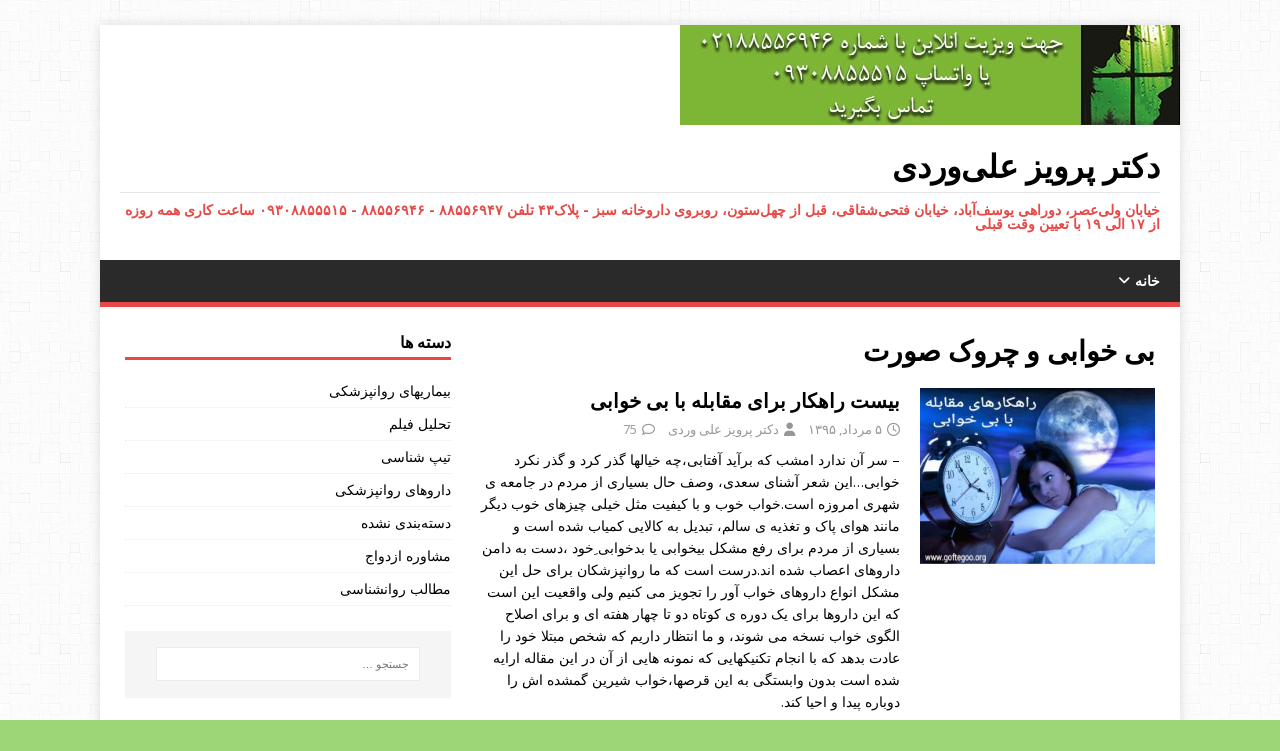

--- FILE ---
content_type: text/html; charset=UTF-8
request_url: https://parvizaliverdi.com/tag/%D8%A8%DB%8C-%D8%AE%D9%88%D8%A7%D8%A8%DB%8C-%D9%88-%DA%86%D8%B1%D9%88%DA%A9-%D8%B5%D9%88%D8%B1%D8%AA/
body_size: 11279
content:
<!DOCTYPE html>
<html class="no-js" dir="rtl" lang="fa-IR">
<head>
<meta charset="UTF-8">
<meta name="viewport" content="width=device-width, initial-scale=1.0">
<link rel="profile" href="https://gmpg.org/xfn/11" />
<title>بی خوابی و چروک صورت Archives - دکتر پرویز علی‌وردی</title><link rel="stylesheet" href="https://parvizaliverdi.com/wp-content/cache/min/1/28bcf75b56757ddc5067deb7c2ae9864.css" media="all" data-minify="1" />
<meta name='robots' content='max-image-preview:large' />

<!-- This site is optimized with the Yoast SEO Premium plugin v11.7 - https://yoast.com/wordpress/plugins/seo/ -->
<link rel="canonical" href="https://parvizaliverdi.com/tag/%d8%a8%db%8c-%d8%ae%d9%88%d8%a7%d8%a8%db%8c-%d9%88-%da%86%d8%b1%d9%88%da%a9-%d8%b5%d9%88%d8%b1%d8%aa/" />
<meta property="og:locale" content="fa_IR" />
<meta property="og:type" content="object" />
<meta property="og:title" content="بی خوابی و چروک صورت Archives - دکتر پرویز علی‌وردی" />
<meta property="og:url" content="https://parvizaliverdi.com/tag/%d8%a8%db%8c-%d8%ae%d9%88%d8%a7%d8%a8%db%8c-%d9%88-%da%86%d8%b1%d9%88%da%a9-%d8%b5%d9%88%d8%b1%d8%aa/" />
<meta property="og:site_name" content="دکتر پرویز علی‌وردی" />
<meta name="twitter:card" content="summary_large_image" />
<meta name="twitter:title" content="بی خوابی و چروک صورت Archives - دکتر پرویز علی‌وردی" />
<script type='application/ld+json' class='yoast-schema-graph yoast-schema-graph--main'>{"@context":"https://schema.org","@graph":[{"@type":["Person","Organization"],"@id":"https://parvizaliverdi.com/#/schema/person/393b596a6508be3ee72ab50e5667eb63","name":"\u062f\u06a9\u062a\u0631 \u067e\u0631\u0648\u06cc\u0632 \u0639\u0644\u06cc \u0648\u0631\u062f\u06cc","logo":{"@id":"https://parvizaliverdi.com/#personlogo"},"sameAs":[]},{"@type":"WebSite","@id":"https://parvizaliverdi.com/#website","url":"https://parvizaliverdi.com/","name":"\u062f\u06a9\u062a\u0631 \u067e\u0631\u0648\u06cc\u0632 \u0639\u0644\u06cc\u200c\u0648\u0631\u062f\u06cc","publisher":{"@id":"https://parvizaliverdi.com/#/schema/person/393b596a6508be3ee72ab50e5667eb63"},"potentialAction":{"@type":"SearchAction","target":"https://parvizaliverdi.com/?s={search_term_string}","query-input":"required name=search_term_string"}},{"@type":"CollectionPage","@id":"https://parvizaliverdi.com/tag/%d8%a8%db%8c-%d8%ae%d9%88%d8%a7%d8%a8%db%8c-%d9%88-%da%86%d8%b1%d9%88%da%a9-%d8%b5%d9%88%d8%b1%d8%aa/#webpage","url":"https://parvizaliverdi.com/tag/%d8%a8%db%8c-%d8%ae%d9%88%d8%a7%d8%a8%db%8c-%d9%88-%da%86%d8%b1%d9%88%da%a9-%d8%b5%d9%88%d8%b1%d8%aa/","inLanguage":"fa-IR","name":"\u0628\u06cc \u062e\u0648\u0627\u0628\u06cc \u0648 \u0686\u0631\u0648\u06a9 \u0635\u0648\u0631\u062a Archives - \u062f\u06a9\u062a\u0631 \u067e\u0631\u0648\u06cc\u0632 \u0639\u0644\u06cc\u200c\u0648\u0631\u062f\u06cc","isPartOf":{"@id":"https://parvizaliverdi.com/#website"}}]}</script>
<!-- / Yoast SEO Premium plugin. -->

<link rel='dns-prefetch' href='//fonts.googleapis.com' />
<link href='https://fonts.gstatic.com' crossorigin rel='preconnect' />
<link rel="alternate" type="application/rss+xml" title="دکتر پرویز علی‌وردی &raquo; خوراک" href="https://parvizaliverdi.com/feed/" />
<link rel="alternate" type="application/rss+xml" title="دکتر پرویز علی‌وردی &raquo; خوراک دیدگاه‌ها" href="https://parvizaliverdi.com/comments/feed/" />
<link rel="alternate" type="application/rss+xml" title="دکتر پرویز علی‌وردی &raquo; بی خوابی و چروک صورت خوراک برچسب" href="https://parvizaliverdi.com/tag/%d8%a8%db%8c-%d8%ae%d9%88%d8%a7%d8%a8%db%8c-%d9%88-%da%86%d8%b1%d9%88%da%a9-%d8%b5%d9%88%d8%b1%d8%aa/feed/" />
<style id='wp-img-auto-sizes-contain-inline-css' type='text/css'>
img:is([sizes=auto i],[sizes^="auto," i]){contain-intrinsic-size:3000px 1500px}
/*# sourceURL=wp-img-auto-sizes-contain-inline-css */
</style>
<style id='wp-emoji-styles-inline-css' type='text/css'>

	img.wp-smiley, img.emoji {
		display: inline !important;
		border: none !important;
		box-shadow: none !important;
		height: 1em !important;
		width: 1em !important;
		margin: 0 0.07em !important;
		vertical-align: -0.1em !important;
		background: none !important;
		padding: 0 !important;
	}
/*# sourceURL=wp-emoji-styles-inline-css */
</style>
<style id='wp-block-library-inline-css' type='text/css'>
:root{--wp-block-synced-color:#7a00df;--wp-block-synced-color--rgb:122,0,223;--wp-bound-block-color:var(--wp-block-synced-color);--wp-editor-canvas-background:#ddd;--wp-admin-theme-color:#007cba;--wp-admin-theme-color--rgb:0,124,186;--wp-admin-theme-color-darker-10:#006ba1;--wp-admin-theme-color-darker-10--rgb:0,107,160.5;--wp-admin-theme-color-darker-20:#005a87;--wp-admin-theme-color-darker-20--rgb:0,90,135;--wp-admin-border-width-focus:2px}@media (min-resolution:192dpi){:root{--wp-admin-border-width-focus:1.5px}}.wp-element-button{cursor:pointer}:root .has-very-light-gray-background-color{background-color:#eee}:root .has-very-dark-gray-background-color{background-color:#313131}:root .has-very-light-gray-color{color:#eee}:root .has-very-dark-gray-color{color:#313131}:root .has-vivid-green-cyan-to-vivid-cyan-blue-gradient-background{background:linear-gradient(135deg,#00d084,#0693e3)}:root .has-purple-crush-gradient-background{background:linear-gradient(135deg,#34e2e4,#4721fb 50%,#ab1dfe)}:root .has-hazy-dawn-gradient-background{background:linear-gradient(135deg,#faaca8,#dad0ec)}:root .has-subdued-olive-gradient-background{background:linear-gradient(135deg,#fafae1,#67a671)}:root .has-atomic-cream-gradient-background{background:linear-gradient(135deg,#fdd79a,#004a59)}:root .has-nightshade-gradient-background{background:linear-gradient(135deg,#330968,#31cdcf)}:root .has-midnight-gradient-background{background:linear-gradient(135deg,#020381,#2874fc)}:root{--wp--preset--font-size--normal:16px;--wp--preset--font-size--huge:42px}.has-regular-font-size{font-size:1em}.has-larger-font-size{font-size:2.625em}.has-normal-font-size{font-size:var(--wp--preset--font-size--normal)}.has-huge-font-size{font-size:var(--wp--preset--font-size--huge)}.has-text-align-center{text-align:center}.has-text-align-left{text-align:left}.has-text-align-right{text-align:right}.has-fit-text{white-space:nowrap!important}#end-resizable-editor-section{display:none}.aligncenter{clear:both}.items-justified-left{justify-content:flex-start}.items-justified-center{justify-content:center}.items-justified-right{justify-content:flex-end}.items-justified-space-between{justify-content:space-between}.screen-reader-text{border:0;clip-path:inset(50%);height:1px;margin:-1px;overflow:hidden;padding:0;position:absolute;width:1px;word-wrap:normal!important}.screen-reader-text:focus{background-color:#ddd;clip-path:none;color:#444;display:block;font-size:1em;height:auto;left:5px;line-height:normal;padding:15px 23px 14px;text-decoration:none;top:5px;width:auto;z-index:100000}html :where(.has-border-color){border-style:solid}html :where([style*=border-top-color]){border-top-style:solid}html :where([style*=border-right-color]){border-right-style:solid}html :where([style*=border-bottom-color]){border-bottom-style:solid}html :where([style*=border-left-color]){border-left-style:solid}html :where([style*=border-width]){border-style:solid}html :where([style*=border-top-width]){border-top-style:solid}html :where([style*=border-right-width]){border-right-style:solid}html :where([style*=border-bottom-width]){border-bottom-style:solid}html :where([style*=border-left-width]){border-left-style:solid}html :where(img[class*=wp-image-]){height:auto;max-width:100%}:where(figure){margin:0 0 1em}html :where(.is-position-sticky){--wp-admin--admin-bar--position-offset:var(--wp-admin--admin-bar--height,0px)}@media screen and (max-width:600px){html :where(.is-position-sticky){--wp-admin--admin-bar--position-offset:0px}}

/*# sourceURL=wp-block-library-inline-css */
</style><style id='global-styles-inline-css' type='text/css'>
:root{--wp--preset--aspect-ratio--square: 1;--wp--preset--aspect-ratio--4-3: 4/3;--wp--preset--aspect-ratio--3-4: 3/4;--wp--preset--aspect-ratio--3-2: 3/2;--wp--preset--aspect-ratio--2-3: 2/3;--wp--preset--aspect-ratio--16-9: 16/9;--wp--preset--aspect-ratio--9-16: 9/16;--wp--preset--color--black: #000000;--wp--preset--color--cyan-bluish-gray: #abb8c3;--wp--preset--color--white: #ffffff;--wp--preset--color--pale-pink: #f78da7;--wp--preset--color--vivid-red: #cf2e2e;--wp--preset--color--luminous-vivid-orange: #ff6900;--wp--preset--color--luminous-vivid-amber: #fcb900;--wp--preset--color--light-green-cyan: #7bdcb5;--wp--preset--color--vivid-green-cyan: #00d084;--wp--preset--color--pale-cyan-blue: #8ed1fc;--wp--preset--color--vivid-cyan-blue: #0693e3;--wp--preset--color--vivid-purple: #9b51e0;--wp--preset--gradient--vivid-cyan-blue-to-vivid-purple: linear-gradient(135deg,rgb(6,147,227) 0%,rgb(155,81,224) 100%);--wp--preset--gradient--light-green-cyan-to-vivid-green-cyan: linear-gradient(135deg,rgb(122,220,180) 0%,rgb(0,208,130) 100%);--wp--preset--gradient--luminous-vivid-amber-to-luminous-vivid-orange: linear-gradient(135deg,rgb(252,185,0) 0%,rgb(255,105,0) 100%);--wp--preset--gradient--luminous-vivid-orange-to-vivid-red: linear-gradient(135deg,rgb(255,105,0) 0%,rgb(207,46,46) 100%);--wp--preset--gradient--very-light-gray-to-cyan-bluish-gray: linear-gradient(135deg,rgb(238,238,238) 0%,rgb(169,184,195) 100%);--wp--preset--gradient--cool-to-warm-spectrum: linear-gradient(135deg,rgb(74,234,220) 0%,rgb(151,120,209) 20%,rgb(207,42,186) 40%,rgb(238,44,130) 60%,rgb(251,105,98) 80%,rgb(254,248,76) 100%);--wp--preset--gradient--blush-light-purple: linear-gradient(135deg,rgb(255,206,236) 0%,rgb(152,150,240) 100%);--wp--preset--gradient--blush-bordeaux: linear-gradient(135deg,rgb(254,205,165) 0%,rgb(254,45,45) 50%,rgb(107,0,62) 100%);--wp--preset--gradient--luminous-dusk: linear-gradient(135deg,rgb(255,203,112) 0%,rgb(199,81,192) 50%,rgb(65,88,208) 100%);--wp--preset--gradient--pale-ocean: linear-gradient(135deg,rgb(255,245,203) 0%,rgb(182,227,212) 50%,rgb(51,167,181) 100%);--wp--preset--gradient--electric-grass: linear-gradient(135deg,rgb(202,248,128) 0%,rgb(113,206,126) 100%);--wp--preset--gradient--midnight: linear-gradient(135deg,rgb(2,3,129) 0%,rgb(40,116,252) 100%);--wp--preset--font-size--small: 13px;--wp--preset--font-size--medium: 20px;--wp--preset--font-size--large: 36px;--wp--preset--font-size--x-large: 42px;--wp--preset--spacing--20: 0.44rem;--wp--preset--spacing--30: 0.67rem;--wp--preset--spacing--40: 1rem;--wp--preset--spacing--50: 1.5rem;--wp--preset--spacing--60: 2.25rem;--wp--preset--spacing--70: 3.38rem;--wp--preset--spacing--80: 5.06rem;--wp--preset--shadow--natural: 6px 6px 9px rgba(0, 0, 0, 0.2);--wp--preset--shadow--deep: 12px 12px 50px rgba(0, 0, 0, 0.4);--wp--preset--shadow--sharp: 6px 6px 0px rgba(0, 0, 0, 0.2);--wp--preset--shadow--outlined: 6px 6px 0px -3px rgb(255, 255, 255), 6px 6px rgb(0, 0, 0);--wp--preset--shadow--crisp: 6px 6px 0px rgb(0, 0, 0);}:where(.is-layout-flex){gap: 0.5em;}:where(.is-layout-grid){gap: 0.5em;}body .is-layout-flex{display: flex;}.is-layout-flex{flex-wrap: wrap;align-items: center;}.is-layout-flex > :is(*, div){margin: 0;}body .is-layout-grid{display: grid;}.is-layout-grid > :is(*, div){margin: 0;}:where(.wp-block-columns.is-layout-flex){gap: 2em;}:where(.wp-block-columns.is-layout-grid){gap: 2em;}:where(.wp-block-post-template.is-layout-flex){gap: 1.25em;}:where(.wp-block-post-template.is-layout-grid){gap: 1.25em;}.has-black-color{color: var(--wp--preset--color--black) !important;}.has-cyan-bluish-gray-color{color: var(--wp--preset--color--cyan-bluish-gray) !important;}.has-white-color{color: var(--wp--preset--color--white) !important;}.has-pale-pink-color{color: var(--wp--preset--color--pale-pink) !important;}.has-vivid-red-color{color: var(--wp--preset--color--vivid-red) !important;}.has-luminous-vivid-orange-color{color: var(--wp--preset--color--luminous-vivid-orange) !important;}.has-luminous-vivid-amber-color{color: var(--wp--preset--color--luminous-vivid-amber) !important;}.has-light-green-cyan-color{color: var(--wp--preset--color--light-green-cyan) !important;}.has-vivid-green-cyan-color{color: var(--wp--preset--color--vivid-green-cyan) !important;}.has-pale-cyan-blue-color{color: var(--wp--preset--color--pale-cyan-blue) !important;}.has-vivid-cyan-blue-color{color: var(--wp--preset--color--vivid-cyan-blue) !important;}.has-vivid-purple-color{color: var(--wp--preset--color--vivid-purple) !important;}.has-black-background-color{background-color: var(--wp--preset--color--black) !important;}.has-cyan-bluish-gray-background-color{background-color: var(--wp--preset--color--cyan-bluish-gray) !important;}.has-white-background-color{background-color: var(--wp--preset--color--white) !important;}.has-pale-pink-background-color{background-color: var(--wp--preset--color--pale-pink) !important;}.has-vivid-red-background-color{background-color: var(--wp--preset--color--vivid-red) !important;}.has-luminous-vivid-orange-background-color{background-color: var(--wp--preset--color--luminous-vivid-orange) !important;}.has-luminous-vivid-amber-background-color{background-color: var(--wp--preset--color--luminous-vivid-amber) !important;}.has-light-green-cyan-background-color{background-color: var(--wp--preset--color--light-green-cyan) !important;}.has-vivid-green-cyan-background-color{background-color: var(--wp--preset--color--vivid-green-cyan) !important;}.has-pale-cyan-blue-background-color{background-color: var(--wp--preset--color--pale-cyan-blue) !important;}.has-vivid-cyan-blue-background-color{background-color: var(--wp--preset--color--vivid-cyan-blue) !important;}.has-vivid-purple-background-color{background-color: var(--wp--preset--color--vivid-purple) !important;}.has-black-border-color{border-color: var(--wp--preset--color--black) !important;}.has-cyan-bluish-gray-border-color{border-color: var(--wp--preset--color--cyan-bluish-gray) !important;}.has-white-border-color{border-color: var(--wp--preset--color--white) !important;}.has-pale-pink-border-color{border-color: var(--wp--preset--color--pale-pink) !important;}.has-vivid-red-border-color{border-color: var(--wp--preset--color--vivid-red) !important;}.has-luminous-vivid-orange-border-color{border-color: var(--wp--preset--color--luminous-vivid-orange) !important;}.has-luminous-vivid-amber-border-color{border-color: var(--wp--preset--color--luminous-vivid-amber) !important;}.has-light-green-cyan-border-color{border-color: var(--wp--preset--color--light-green-cyan) !important;}.has-vivid-green-cyan-border-color{border-color: var(--wp--preset--color--vivid-green-cyan) !important;}.has-pale-cyan-blue-border-color{border-color: var(--wp--preset--color--pale-cyan-blue) !important;}.has-vivid-cyan-blue-border-color{border-color: var(--wp--preset--color--vivid-cyan-blue) !important;}.has-vivid-purple-border-color{border-color: var(--wp--preset--color--vivid-purple) !important;}.has-vivid-cyan-blue-to-vivid-purple-gradient-background{background: var(--wp--preset--gradient--vivid-cyan-blue-to-vivid-purple) !important;}.has-light-green-cyan-to-vivid-green-cyan-gradient-background{background: var(--wp--preset--gradient--light-green-cyan-to-vivid-green-cyan) !important;}.has-luminous-vivid-amber-to-luminous-vivid-orange-gradient-background{background: var(--wp--preset--gradient--luminous-vivid-amber-to-luminous-vivid-orange) !important;}.has-luminous-vivid-orange-to-vivid-red-gradient-background{background: var(--wp--preset--gradient--luminous-vivid-orange-to-vivid-red) !important;}.has-very-light-gray-to-cyan-bluish-gray-gradient-background{background: var(--wp--preset--gradient--very-light-gray-to-cyan-bluish-gray) !important;}.has-cool-to-warm-spectrum-gradient-background{background: var(--wp--preset--gradient--cool-to-warm-spectrum) !important;}.has-blush-light-purple-gradient-background{background: var(--wp--preset--gradient--blush-light-purple) !important;}.has-blush-bordeaux-gradient-background{background: var(--wp--preset--gradient--blush-bordeaux) !important;}.has-luminous-dusk-gradient-background{background: var(--wp--preset--gradient--luminous-dusk) !important;}.has-pale-ocean-gradient-background{background: var(--wp--preset--gradient--pale-ocean) !important;}.has-electric-grass-gradient-background{background: var(--wp--preset--gradient--electric-grass) !important;}.has-midnight-gradient-background{background: var(--wp--preset--gradient--midnight) !important;}.has-small-font-size{font-size: var(--wp--preset--font-size--small) !important;}.has-medium-font-size{font-size: var(--wp--preset--font-size--medium) !important;}.has-large-font-size{font-size: var(--wp--preset--font-size--large) !important;}.has-x-large-font-size{font-size: var(--wp--preset--font-size--x-large) !important;}
/*# sourceURL=global-styles-inline-css */
</style>

<style id='classic-theme-styles-inline-css' type='text/css'>
/*! This file is auto-generated */
.wp-block-button__link{color:#fff;background-color:#32373c;border-radius:9999px;box-shadow:none;text-decoration:none;padding:calc(.667em + 2px) calc(1.333em + 2px);font-size:1.125em}.wp-block-file__button{background:#32373c;color:#fff;text-decoration:none}
/*# sourceURL=/wp-includes/css/classic-themes.min.css */
</style>
<link rel='stylesheet' id='mh-google-fonts-css' href='https://fonts.googleapis.com/css?family=Open+Sans:400,400italic,700,600&#038;display=swap' type='text/css' media='all' />


<style id='akismet-widget-style-inline-css' type='text/css'>

			.a-stats {
				--akismet-color-mid-green: #357b49;
				--akismet-color-white: #fff;
				--akismet-color-light-grey: #f6f7f7;

				max-width: 350px;
				width: auto;
			}

			.a-stats * {
				all: unset;
				box-sizing: border-box;
			}

			.a-stats strong {
				font-weight: 600;
			}

			.a-stats a.a-stats__link,
			.a-stats a.a-stats__link:visited,
			.a-stats a.a-stats__link:active {
				background: var(--akismet-color-mid-green);
				border: none;
				box-shadow: none;
				border-radius: 8px;
				color: var(--akismet-color-white);
				cursor: pointer;
				display: block;
				font-family: -apple-system, BlinkMacSystemFont, 'Segoe UI', 'Roboto', 'Oxygen-Sans', 'Ubuntu', 'Cantarell', 'Helvetica Neue', sans-serif;
				font-weight: 500;
				padding: 12px;
				text-align: center;
				text-decoration: none;
				transition: all 0.2s ease;
			}

			/* Extra specificity to deal with TwentyTwentyOne focus style */
			.widget .a-stats a.a-stats__link:focus {
				background: var(--akismet-color-mid-green);
				color: var(--akismet-color-white);
				text-decoration: none;
			}

			.a-stats a.a-stats__link:hover {
				filter: brightness(110%);
				box-shadow: 0 4px 12px rgba(0, 0, 0, 0.06), 0 0 2px rgba(0, 0, 0, 0.16);
			}

			.a-stats .count {
				color: var(--akismet-color-white);
				display: block;
				font-size: 1.5em;
				line-height: 1.4;
				padding: 0 13px;
				white-space: nowrap;
			}
		
/*# sourceURL=akismet-widget-style-inline-css */
</style>
<script type="text/javascript" src="https://parvizaliverdi.com/wp-includes/js/jquery/jquery.min.js?ver=3.7.1" id="jquery-core-js"></script>



<link rel="https://api.w.org/" href="https://parvizaliverdi.com/wp-json/" /><link rel="alternate" title="JSON" type="application/json" href="https://parvizaliverdi.com/wp-json/wp/v2/tags/249" /><link rel="EditURI" type="application/rsd+xml" title="RSD" href="https://parvizaliverdi.com/xmlrpc.php?rsd" />
<meta name="generator" content="WordPress 6.9" />
<!--[if lt IE 9]>
<script src="https://parvizaliverdi.com/wp-content/themes/mh-magazine-lite/js/css3-mediaqueries.js"></script>
<![endif]-->
<meta name="generator" content="Powered by WPBakery Page Builder - drag and drop page builder for WordPress."/>
<!--[if lte IE 9]><link rel="stylesheet" type="text/css" href="https://parvizaliverdi.com/wp-content/plugins/js_composer/assets/css/vc_lte_ie9.min.css" media="screen"><![endif]--><style type="text/css" id="custom-background-css">
body.custom-background { background-color: #9dd677; background-image: url("https://parvizaliverdi.com/wp-content/uploads/2016/05/light_wool.png"); background-position: left top; background-size: auto; background-repeat: repeat; background-attachment: scroll; }
</style>
	<link rel="canonical" href="https://parvizaliverdi.com/tag/%D8%A8%DB%8C-%D8%AE%D9%88%D8%A7%D8%A8%DB%8C-%D9%88-%DA%86%D8%B1%D9%88%DA%A9-%D8%B5%D9%88%D8%B1%D8%AA/" />
<meta name="twitter:image" content="https://parvizaliverdi.com/wp-content/uploads/2016/07/IMG_20160725_142241-e1472584177228.jpg" /><meta name="twitter:card" content="summary" /><meta name="twitter:domain" content="دکتر پرویز علی‌وردی" /><meta name="twitter:title" content="بی خوابی و چروک صورت" /><meta property="og:image" content="https://parvizaliverdi.com/wp-content/uploads/2016/07/IMG_20160725_142241-e1472584177228.jpg" /><meta property="og:site_name" content="دکتر پرویز علی‌وردی" /><meta property="og:url" content="https://parvizaliverdi.com/tag/%D8%A8%DB%8C-%D8%AE%D9%88%D8%A7%D8%A8%DB%8C-%D9%88-%DA%86%D8%B1%D9%88%DA%A9-%D8%B5%D9%88%D8%B1%D8%AA/" /><meta property="og:type" content="object" /><meta property="og:title" content="بی خوابی و چروک صورت" /><meta name="title" content="بی خوابی و چروک صورت" /><meta name="robots" content="index,follow" /><link rel="icon" href="https://parvizaliverdi.com/wp-content/uploads/2016/05/cropped-goftegoo_logo-32x32.jpg" sizes="32x32" />
<link rel="icon" href="https://parvizaliverdi.com/wp-content/uploads/2016/05/cropped-goftegoo_logo-192x192.jpg" sizes="192x192" />
<link rel="apple-touch-icon" href="https://parvizaliverdi.com/wp-content/uploads/2016/05/cropped-goftegoo_logo-180x180.jpg" />
<meta name="msapplication-TileImage" content="https://parvizaliverdi.com/wp-content/uploads/2016/05/cropped-goftegoo_logo-270x270.jpg" />
<noscript><style type="text/css"> .wpb_animate_when_almost_visible { opacity: 1; }</style></noscript><noscript><style id="rocket-lazyload-nojs-css">.rll-youtube-player, [data-lazy-src]{display:none !important;}</style></noscript></head>
<body data-rsssl=1 id="mh-mobile" class="rtl archive tag tag-249 custom-background wp-theme-mh-magazine-lite mh-right-sb wpb-js-composer js-comp-ver-5.7 vc_responsive" itemscope="itemscope" itemtype="https://schema.org/WebPage">
<div class="mh-container mh-container-outer">
<div class="mh-header-mobile-nav mh-clearfix"></div>
<header class="mh-header" itemscope="itemscope" itemtype="https://schema.org/WPHeader">
	<div class="mh-container mh-container-inner mh-row mh-clearfix">
		<div class="mh-custom-header mh-clearfix">
<a class="mh-header-image-link" href="https://parvizaliverdi.com/" title="دکتر پرویز علی‌وردی" rel="home">
<img class="mh-header-image" src="data:image/svg+xml,%3Csvg%20xmlns='http://www.w3.org/2000/svg'%20viewBox='0%200%20500%20100'%3E%3C/svg%3E" height="100" width="500" alt="دکتر پرویز علی‌وردی" data-lazy-src="https://parvizaliverdi.com/wp-content/uploads/2021/11/parana-moshavere.jpg" /><noscript><img class="mh-header-image" src="https://parvizaliverdi.com/wp-content/uploads/2021/11/parana-moshavere.jpg" height="100" width="500" alt="دکتر پرویز علی‌وردی" /></noscript>
</a>
<div class="mh-site-identity">
<div class="mh-site-logo" role="banner" itemscope="itemscope" itemtype="https://schema.org/Brand">
<div class="mh-header-text">
<a class="mh-header-text-link" href="https://parvizaliverdi.com/" title="دکتر پرویز علی‌وردی" rel="home">
<h2 class="mh-header-title">دکتر پرویز علی‌وردی</h2>
<h3 class="mh-header-tagline">خیابان ولی‌عصر،‌ دوراهی یوسف‌آباد،‌ خیابان فتحی‌شقاقی،‌ قبل از چهل‌ستون،‌ رو‌بروی داروخانه سبز - پلاک۴۳ تلفن ۸۸۵۵۶۹۴۷ - ۸۸۵۵۶۹۴۶ - ۰۹۳۰۸۸۵۵۵۱۵ ساعت کاری همه روزه از ۱۷ الی ۱۹ با تعیین وقت قبلی</h3>
</a>
</div>
</div>
</div>
</div>
	</div>
	<div class="mh-main-nav-wrap">
		<nav class="mh-navigation mh-main-nav mh-container mh-container-inner mh-clearfix" itemscope="itemscope" itemtype="https://schema.org/SiteNavigationElement">
			<div class="menu-%d9%85%d9%86%d9%88-container"><ul id="menu-%d9%85%d9%86%d9%88" class="menu"><li id="menu-item-80" class="menu-item menu-item-type-custom menu-item-object-custom menu-item-home menu-item-has-children menu-item-80"><a href="https://parvizaliverdi.com/">خانه</a>
<ul class="sub-menu">
	<li id="menu-item-84" class="menu-item menu-item-type-custom menu-item-object-custom menu-item-has-children menu-item-84"><a>موضوعات</a>
	<ul class="sub-menu">
		<li id="menu-item-85" class="menu-item menu-item-type-taxonomy menu-item-object-category menu-item-85"><a href="https://parvizaliverdi.com/category/%d8%a8%db%8c%d9%85%d8%a7%d8%b1%db%8c%d9%87%d8%a7%db%8c-%d8%b1%d9%88%d8%a7%d9%86%d9%be%d8%b2%d8%b4%da%a9%db%8c/">بیماریهای روانپزشکی</a></li>
		<li id="menu-item-86" class="menu-item menu-item-type-taxonomy menu-item-object-category menu-item-86"><a href="https://parvizaliverdi.com/category/%d8%aa%d8%ad%d9%84%db%8c%d9%84-%d9%81%db%8c%d9%84%d9%85/">تحلیل فیلم</a></li>
		<li id="menu-item-87" class="menu-item menu-item-type-taxonomy menu-item-object-category menu-item-has-children menu-item-87"><a href="https://parvizaliverdi.com/category/%d8%af%d8%a7%d8%b1%d9%88%d9%87%d8%a7%db%8c-%d8%b1%d9%88%d8%a7%d9%86%d9%be%d8%b2%d8%b4%da%a9%db%8c/">داروهای روانپزشکی</a>
		<ul class="sub-menu">
			<li id="menu-item-89" class="menu-item menu-item-type-taxonomy menu-item-object-category menu-item-89"><a href="https://parvizaliverdi.com/category/%d9%85%d8%b7%d8%a7%d9%84%d8%a8-%d8%b1%d9%88%d8%a7%d9%86%d8%b4%d9%86%d8%a7%d8%b3%db%8c/">مطالب روانشناسی</a></li>
		</ul>
</li>
		<li id="menu-item-88" class="menu-item menu-item-type-taxonomy menu-item-object-category menu-item-88"><a href="https://parvizaliverdi.com/category/%d9%85%d8%b4%d8%a7%d9%88%d8%b1%d9%87-%d8%a7%d8%b2%d8%af%d9%88%d8%a7%d8%ac/">مشاوره ازدواج</a></li>
		<li id="menu-item-81" class="menu-item menu-item-type-post_type menu-item-object-page menu-item-81"><a href="https://parvizaliverdi.com/contact-us/">تماس با ما</a></li>
	</ul>
</li>
</ul>
</li>
</ul></div>		</nav>
	</div>
</header><div class="mh-wrapper mh-clearfix">
	<div id="main-content" class="mh-loop mh-content" role="main">			<header class="page-header"><h1 class="page-title">بی خوابی و چروک صورت</h1>			</header><article class="mh-loop-item mh-clearfix post-522 post type-post status-publish format-image has-post-thumbnail hentry category-10 tag-insomnia tag-psychiatrist tag-112 tag-244 tag-245 tag-242 tag-248 tag-249 tag-243 tag-260 tag-247 tag-29 tag-171 tag-17 tag-256 tag-148 tag-255 tag-259 tag-250 tag-254 tag-246 tag-264 tag-253 tag-252 tag-251 post_format-post-format-image">
	<figure class="mh-loop-thumb">
		<a href="https://parvizaliverdi.com/%db%b2%db%b0-%d8%b1%d8%a7%d9%87%da%a9%d8%a7%d8%b1-%d8%a8%d8%b1%d8%a7%db%8c-%d9%85%d9%82%d8%a7%d8%a8%d9%84%d9%87-%d8%a8%d8%a7-%d8%a8%db%8c-%d8%ae%d9%88%d8%a7%d8%a8%db%8c/"><img width="300" height="225" src="data:image/svg+xml,%3Csvg%20xmlns='http://www.w3.org/2000/svg'%20viewBox='0%200%20300%20225'%3E%3C/svg%3E" class="attachment-mh-magazine-lite-medium size-mh-magazine-lite-medium wp-post-image" alt="" decoding="async" fetchpriority="high" data-lazy-src="https://parvizaliverdi.com/wp-content/uploads/2016/07/IMG_20160725_142241-e1472584177228.jpg" /><noscript><img width="300" height="225" src="https://parvizaliverdi.com/wp-content/uploads/2016/07/IMG_20160725_142241-e1472584177228.jpg" class="attachment-mh-magazine-lite-medium size-mh-magazine-lite-medium wp-post-image" alt="" decoding="async" fetchpriority="high" /></noscript>		</a>
	</figure>
	<div class="mh-loop-content mh-clearfix">
		<header class="mh-loop-header">
			<h3 class="entry-title mh-loop-title">
				<a href="https://parvizaliverdi.com/%db%b2%db%b0-%d8%b1%d8%a7%d9%87%da%a9%d8%a7%d8%b1-%d8%a8%d8%b1%d8%a7%db%8c-%d9%85%d9%82%d8%a7%d8%a8%d9%84%d9%87-%d8%a8%d8%a7-%d8%a8%db%8c-%d8%ae%d9%88%d8%a7%d8%a8%db%8c/" rel="bookmark">
					بیست راهکار برای مقابله با بی خوابی				</a>
			</h3>
			<div class="mh-meta mh-loop-meta">
				<span class="mh-meta-date updated"><i class="far fa-clock"></i>۵ مرداد, ۱۳۹۵</span>
<span class="mh-meta-author author vcard"><i class="fa fa-user"></i><a class="fn" href="https://parvizaliverdi.com/author/draliverdi/">دکتر پرویز علی وردی</a></span>
<span class="mh-meta-comments"><i class="far fa-comment"></i><a class="mh-comment-count-link" href="https://parvizaliverdi.com/%db%b2%db%b0-%d8%b1%d8%a7%d9%87%da%a9%d8%a7%d8%b1-%d8%a8%d8%b1%d8%a7%db%8c-%d9%85%d9%82%d8%a7%d8%a8%d9%84%d9%87-%d8%a8%d8%a7-%d8%a8%db%8c-%d8%ae%d9%88%d8%a7%d8%a8%db%8c/#mh-comments">75</a></span>
			</div>
		</header>
		<div class="mh-loop-excerpt">
			<div class="mh-excerpt"><p>&#8211; سر آن ندارد امشب که برآید آفتابی،چه خیالها گذر کرد و گذر نکرد خوابی&#8230;این شعر آشنای سعدی، وصف حال بسیاری از مردم  در جامعه ی شهری امروزه است.خواب خوب و با کیفیت مثل خیلی چیزهای خوب دیگر مانند هوای پاک و تغذیه ی سالم، تبدیل به کالایی کمیاب شده است و بسیاری از مردم برای رفع مشکل بیخوابی یا بدخوابی ِخود ،دست به دامن داروهای اعصاب شده اند.درست است که  ما روانپزشکان برای حل این مشکل انواع داروهای خواب آور را تجویز می کنیم ولی واقعیت این است  که این داروها برای یک دوره ی کوتاه دو تا چهار هفته ای و برای اصلاح الگوی خواب نسخه می شوند، و ما انتظار داریم که شخص مبتلا خود را عادت بدهد که با انجام تکنیکهایی که نمونه هایی از آن در این مقاله ارایه شده است  بدون وابستگی به این قرصها،خواب شیرین گمشده اش را دوباره پیدا و احیا کند.</p>
</div>		</div>
	</div>
</article>	</div>
	<aside class="mh-widget-col-1 mh-sidebar" itemscope="itemscope" itemtype="https://schema.org/WPSideBar"><div id="categories-3" class="mh-widget widget_categories"><h4 class="mh-widget-title"><span class="mh-widget-title-inner">دسته ها</span></h4>
			<ul>
					<li class="cat-item cat-item-10"><a href="https://parvizaliverdi.com/category/%d8%a8%db%8c%d9%85%d8%a7%d8%b1%db%8c%d9%87%d8%a7%db%8c-%d8%b1%d9%88%d8%a7%d9%86%d9%be%d8%b2%d8%b4%da%a9%db%8c/">بیماریهای روانپزشکی</a>
</li>
	<li class="cat-item cat-item-15"><a href="https://parvizaliverdi.com/category/%d8%aa%d8%ad%d9%84%db%8c%d9%84-%d9%81%db%8c%d9%84%d9%85/">تحلیل فیلم</a>
</li>
	<li class="cat-item cat-item-455"><a href="https://parvizaliverdi.com/category/%d8%aa%db%8c%d9%be-%d8%b4%d9%86%d8%a7%d8%b3%db%8c/">تیپ شناسی</a>
</li>
	<li class="cat-item cat-item-11"><a href="https://parvizaliverdi.com/category/%d8%af%d8%a7%d8%b1%d9%88%d9%87%d8%a7%db%8c-%d8%b1%d9%88%d8%a7%d9%86%d9%be%d8%b2%d8%b4%da%a9%db%8c/">داروهای روانپزشکی</a>
</li>
	<li class="cat-item cat-item-1"><a href="https://parvizaliverdi.com/category/%d8%af%d8%b3%d8%aa%d9%87%e2%80%8c%d8%a8%d9%86%d8%af%db%8c%e2%80%8c%d9%86%d8%b4%d8%af%d9%87/">دسته‌بندی نشده</a>
</li>
	<li class="cat-item cat-item-12"><a href="https://parvizaliverdi.com/category/%d9%85%d8%b4%d8%a7%d9%88%d8%b1%d9%87-%d8%a7%d8%b2%d8%af%d9%88%d8%a7%d8%ac/">مشاوره ازدواج</a>
</li>
	<li class="cat-item cat-item-13"><a href="https://parvizaliverdi.com/category/%d9%85%d8%b7%d8%a7%d9%84%d8%a8-%d8%b1%d9%88%d8%a7%d9%86%d8%b4%d9%86%d8%a7%d8%b3%db%8c/">مطالب روانشناسی</a>
</li>
			</ul>

			</div><div id="search-2" class="mh-widget widget_search"><form role="search" method="get" class="search-form" action="https://parvizaliverdi.com/">
				<label>
					<span class="screen-reader-text">جستجو برای:</span>
					<input type="search" class="search-field" placeholder="جستجو &hellip;" value="" name="s" />
				</label>
				<input type="submit" class="search-submit" value="جستجو" />
			</form></div><div id="media_image-3" class="mh-widget widget_media_image"><h4 class="mh-widget-title"><span class="mh-widget-title-inner">کانال تلگرام پرانا</span></h4><figure style="width: 80px" class="wp-caption alignnone"><a href="http://telegram.me/praanaa" target="_blank"><img width="80" height="80" src="data:image/svg+xml,%3Csvg%20xmlns='http://www.w3.org/2000/svg'%20viewBox='0%200%2080%2080'%3E%3C/svg%3E" class="image wp-image-93 aligncenter attachment-80x80 size-80x80" alt="" style="max-width: 100%; height: auto;" decoding="async" data-lazy-srcset="https://parvizaliverdi.com/wp-content/uploads/2016/05/t_logo-100x100.png 100w, https://parvizaliverdi.com/wp-content/uploads/2016/05/t_logo-150x150.png 150w, https://parvizaliverdi.com/wp-content/uploads/2016/05/t_logo.png 236w" data-lazy-sizes="(max-width: 80px) 100vw, 80px" data-lazy-src="https://parvizaliverdi.com/wp-content/uploads/2016/05/t_logo-100x100.png" /><noscript><img width="80" height="80" src="https://parvizaliverdi.com/wp-content/uploads/2016/05/t_logo-100x100.png" class="image wp-image-93 aligncenter attachment-80x80 size-80x80" alt="" style="max-width: 100%; height: auto;" decoding="async" srcset="https://parvizaliverdi.com/wp-content/uploads/2016/05/t_logo-100x100.png 100w, https://parvizaliverdi.com/wp-content/uploads/2016/05/t_logo-150x150.png 150w, https://parvizaliverdi.com/wp-content/uploads/2016/05/t_logo.png 236w" sizes="(max-width: 80px) 100vw, 80px" /></noscript></a><figcaption class="wp-caption-text">@praanaa</figcaption></figure></div><div id="text-4" class="mh-widget widget_text"><h4 class="mh-widget-title"><span class="mh-widget-title-inner">دکتر پرویز علی وردی</span></h4>			<div class="textwidget"><p><a href="https://parvizaliverdi.com/wp-content/uploads/2023/11/20220821_211209-min.jpg"><img decoding="async" class="alignnone size-medium wp-image-5211" src="data:image/svg+xml,%3Csvg%20xmlns='http://www.w3.org/2000/svg'%20viewBox='0%200%20300%20169'%3E%3C/svg%3E" alt="" width="300" height="169" data-lazy-srcset="https://parvizaliverdi.com/wp-content/uploads/2023/11/20220821_211209-min-300x169.jpg 300w, https://parvizaliverdi.com/wp-content/uploads/2023/11/20220821_211209-min-1024x576.jpg 1024w, https://parvizaliverdi.com/wp-content/uploads/2023/11/20220821_211209-min-768x432.jpg 768w, https://parvizaliverdi.com/wp-content/uploads/2023/11/20220821_211209-min-1536x864.jpg 1536w, https://parvizaliverdi.com/wp-content/uploads/2023/11/20220821_211209-min-2048x1152.jpg 2048w, https://parvizaliverdi.com/wp-content/uploads/2023/11/20220821_211209-min-678x381.jpg 678w" data-lazy-sizes="(max-width: 300px) 100vw, 300px" data-lazy-src="https://parvizaliverdi.com/wp-content/uploads/2023/11/20220821_211209-min-300x169.jpg" /><noscript><img decoding="async" class="alignnone size-medium wp-image-5211" src="https://parvizaliverdi.com/wp-content/uploads/2023/11/20220821_211209-min-300x169.jpg" alt="" width="300" height="169" srcset="https://parvizaliverdi.com/wp-content/uploads/2023/11/20220821_211209-min-300x169.jpg 300w, https://parvizaliverdi.com/wp-content/uploads/2023/11/20220821_211209-min-1024x576.jpg 1024w, https://parvizaliverdi.com/wp-content/uploads/2023/11/20220821_211209-min-768x432.jpg 768w, https://parvizaliverdi.com/wp-content/uploads/2023/11/20220821_211209-min-1536x864.jpg 1536w, https://parvizaliverdi.com/wp-content/uploads/2023/11/20220821_211209-min-2048x1152.jpg 2048w, https://parvizaliverdi.com/wp-content/uploads/2023/11/20220821_211209-min-678x381.jpg 678w" sizes="(max-width: 300px) 100vw, 300px" /></noscript></a></p>
<p>-من دکتر پرویز علی وردی؛متخصص اعصاب و روان ،فارغ التحصیل دانشگاه علوم پزشکی تهران هستم و در حال حاضر حدود سه دهه است که در رشته روانپزشکی تجربه کاری دارم.</p>
<p>-در این سایت در نظر دارم روشهای جدید درمانی را معرفی کرده و سوتفاهم هایی که مانع ارتباط موثر ِ مردم با این حرفه میشود را بزبانی ساده مطرح و گره گشایی کنم.</p>
<p>-واقعیت این است که چون درگیریهای &#8220;فکری و احساسی&#8221; بصورت چشمی و عینی قابل مشاهده نبوده و با آزمایشات رایج در آزمایشگاه ها قابل اندازه گیری نیستند، برای رسیدن به تشخیص صحیح، ما تصمیم گرفته ایم از روشهای قدیمی فاصله گرفته و از ابزارهای علمی روز دنیا بهره ببریم تا بتوانیم بهترین راه درمان را به بیمارانِ خود پیشنهاد دهیم.</p>
<p>-استفاده از دستگاه نقشه برداری مغزی(QEEG) با بررسی امواجِ دلتا _تتا _آلفا و بتا،استفاده از روشهای تعیین حافظه و تمرکز<br />
-استفاده از سیستمهای  تیپ و شخصیت شناسی مانند: (MBTI_MILLON_MMPI_NEO) همه و همه روشهایی هستند که دست ما را برای کاوش مشکل در اعماق ناخوداگاه ِروانِ فرد باز و چشمان ما را برای مشاهده آنها تیزبین کرده اند.</p>
<p>-از انجاییکه  مشکل اغلب مراجعین ما ، واکنش به استرسهای محیطی (مانند مشکلات مالی و عاطفی و خانوادگی و تحصیلی) و یا رویارویی با بحرانهای عمر و زندگی( مانند ِبلوغ و ازدواج و مهاجرت و انتخاب رشته و تغییرات ایدئولوژیک) می باشد ؛دارو درمانی هرچند در کوتاه مدت مفید واقع میشود ولی بهیچ عنوان ریشه مشکل را خشک  نکرده و همانگونه که همه ما و شما مشاهده میکنیم بعد از قطع دارو ،آشفتگی و بیقراری و ناامیدی از نو به فرد هجوم میاورند.</p>
<p>-بهمین خاطر ما باروش های غیر دارویی مانند استفاده از دستگاه TMS(تحریک مغناطیسی مغز) ،دستگاهVR(سیستم واقعیت مجازی)،دستگاه نوروفیدبک و بیوفیدبک و TDCSو دستگاه بایورزونانس؛التهاباتِ سیستم عصبی فرد را ترمیم کرده و سپس با استفاده از روان درمانی های جدید مانند طرحواره درمانی و شناخت درمانی و رفتار درمانی ، راه های جدید زیستن را با تغییر باورها و احساسات، جلوی پای مراجع خود میگذاریم و اورا به نقطه ی بهبود نزدیک می نماییم.</p>
<p>&nbsp;</p>
</div>
		</div></aside></div>
<div class="mh-copyright-wrap">
	<div class="mh-container mh-container-inner mh-clearfix">
		<p class="mh-copyright">Copyright &copy; 2026 | WordPress Theme by <a href="https://mhthemes.com/themes/mh-magazine/?utm_source=customer&#038;utm_medium=link&#038;utm_campaign=MH+Magazine+Lite" rel="nofollow">MH Themes</a></p>
	</div>
</div>
</div><!-- .mh-container-outer -->
<script type="speculationrules">
{"prefetch":[{"source":"document","where":{"and":[{"href_matches":"/*"},{"not":{"href_matches":["/wp-*.php","/wp-admin/*","/wp-content/uploads/*","/wp-content/*","/wp-content/plugins/*","/wp-content/themes/mh-magazine-lite/*","/*\\?(.+)"]}},{"not":{"selector_matches":"a[rel~=\"nofollow\"]"}},{"not":{"selector_matches":".no-prefetch, .no-prefetch a"}}]},"eagerness":"conservative"}]}
</script>
<script>window.lazyLoadOptions={elements_selector:"img[data-lazy-src],.rocket-lazyload,iframe[data-lazy-src]",data_src:"lazy-src",data_srcset:"lazy-srcset",data_sizes:"lazy-sizes",class_loading:"lazyloading",class_loaded:"lazyloaded",threshold:300,callback_loaded:function(element){if(element.tagName==="IFRAME"&&element.dataset.rocketLazyload=="fitvidscompatible"){if(element.classList.contains("lazyloaded")){if(typeof window.jQuery!="undefined"){if(jQuery.fn.fitVids){jQuery(element).parent().fitVids()}}}}}};window.addEventListener('LazyLoad::Initialized',function(e){var lazyLoadInstance=e.detail.instance;if(window.MutationObserver){var observer=new MutationObserver(function(mutations){var image_count=0;var iframe_count=0;var rocketlazy_count=0;mutations.forEach(function(mutation){for(i=0;i<mutation.addedNodes.length;i++){if(typeof mutation.addedNodes[i].getElementsByTagName!=='function'){continue}
if(typeof mutation.addedNodes[i].getElementsByClassName!=='function'){continue}
images=mutation.addedNodes[i].getElementsByTagName('img');is_image=mutation.addedNodes[i].tagName=="IMG";iframes=mutation.addedNodes[i].getElementsByTagName('iframe');is_iframe=mutation.addedNodes[i].tagName=="IFRAME";rocket_lazy=mutation.addedNodes[i].getElementsByClassName('rocket-lazyload');image_count+=images.length;iframe_count+=iframes.length;rocketlazy_count+=rocket_lazy.length;if(is_image){image_count+=1}
if(is_iframe){iframe_count+=1}}});if(image_count>0||iframe_count>0||rocketlazy_count>0){lazyLoadInstance.update()}});var b=document.getElementsByTagName("body")[0];var config={childList:!0,subtree:!0};observer.observe(b,config)}},!1)</script><script data-no-minify="1" async src="https://parvizaliverdi.com/wp-content/plugins/wp-rocket/assets/js/lazyload/16.1/lazyload.min.js"></script><script src="https://parvizaliverdi.com/wp-content/cache/min/1/31e4c8e8ea24a89f37b5e139eb3c796b.js" data-minify="1" defer></script></body>
</html>
<!-- This website is like a Rocket, isn't it? Performance optimized by WP Rocket. Learn more: https://wp-rocket.me -->